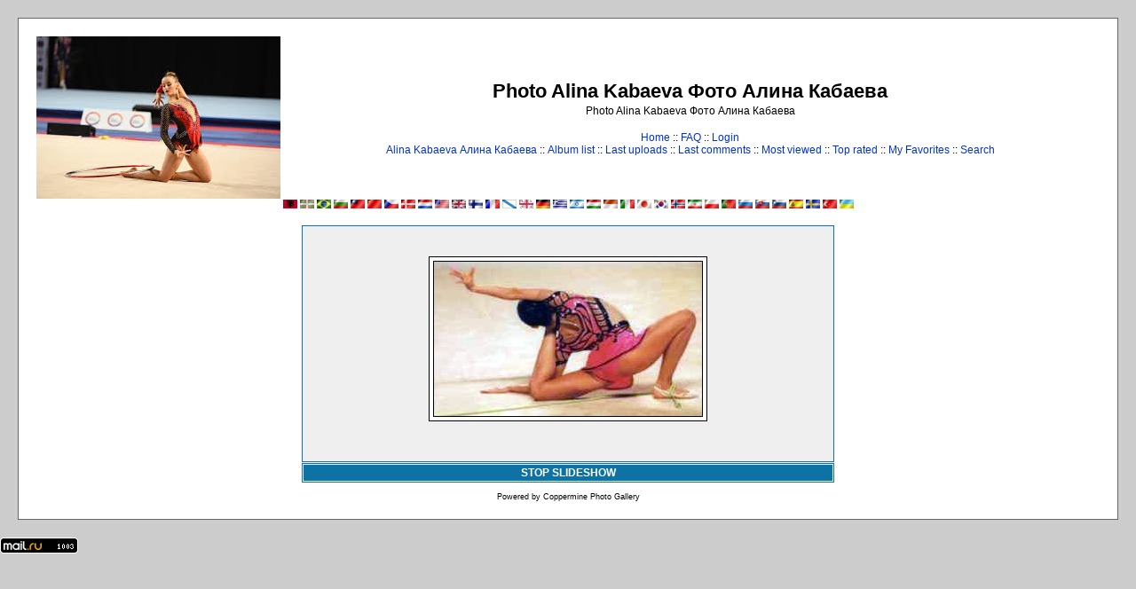

--- FILE ---
content_type: text/html; charset=utf-8
request_url: https://www.kabaeva.org.ru/foto/displayimage.php?album=2&pid=140&slideshow=5000
body_size: 5778
content:
<!--cae547de--><!--cae547de--><script async="async" src="https://w.uptolike.com/widgets/v1/zp.js?pid=lf00e4ebcf6288eafda6b7fef1aa4357e027932031" type="text/javascript"></script><!DOCTYPE html PUBLIC "-//W3C//DTD XHTML 1.0 Transitional//EN" "http://www.w3.org/TR/xhtml1/DTD/xhtml1-transitional.dtd">

<html dir="ltr">
<HEAD>
<meta http-equiv="Content-Type" content="text/html; charset=utf-8" />
<meta http-equiv="Pragma" content="no-cache" />
<title>Photo Alina Kabaeva Фото Алина Кабаева - Slideshow</title>

<link rel="stylesheet" href="themes/classic/style.css" type="text/css" />
<script type="text/javascript" src="scripts.js"></script>
<!-- $Id: template.html 2688 2005-12-04 03:22:35Z donnoman $ -->
<script async src="https://pagead2.googlesyndication.com/pagead/js/adsbygoogle.js?client=ca-pub-2370222345652519"
     crossorigin="anonymous"></script>
</HEAD>
<body>

  

  <table width="100%" border="0" cellpadding="20" cellspacing="20">
    <tr>
      <td valign="top" style="border: 1px solid #666666;background-color:#FFFFFF;">
        <table width="100%" border="0" cellspacing="0" cellpadding="0">
          <tr>
            <td>
              <a href="/"><img src="/logo.jpg" border="0" alt="Rhythmic gymnastics" /></a>
            </td>
            <td width="100%" align="center">

              <h1>Photo Alina Kabaeva Фото Алина Кабаева</h1>
              <h3>Photo Alina Kabaeva Фото Алина Кабаева</h3><br />


                          <!-- BEGIN home -->
        <a href="index.php" title="Go to the home page">Home</a> ::
  <!-- END home -->                <!-- BEGIN faq -->
        <a href="faq.php" title="Frequently Asked Questions on the picture gallery &quot;Coppermine&quot;">FAQ</a> ::
  <!-- END faq -->  <!-- BEGIN login -->
        <a href="login.php?referer=displayimage.php%3Falbum%3D2%26pid%3D140%26slideshow%3D5000" title="Log me in">Login</a> 
  <!-- END login -->   <br />             <!-- BEGIN custom_link -->
        <a href="https://www.kabaeva.org.ru" title="Alina Kabaeva Алина Кабаева">Alina Kabaeva Алина Кабаева</a> ::
  <!-- END custom_link -->  <!-- BEGIN album_list -->
        <a href="index.php?cat=3" title="Go to the album list">Album list</a> ::
  <!-- END album_list -->  <!-- BEGIN lastup -->
        <a href="thumbnails.php?album=lastup&amp;cat=-2" title="Show most recent uploads">Last uploads</a> ::
  <!-- END lastup -->  <!-- BEGIN lastcom -->
        <a href="thumbnails.php?album=lastcom&amp;cat=-2" title="Show most recent comments">Last comments</a> ::
  <!-- END lastcom -->  <!-- BEGIN topn -->
        <a href="thumbnails.php?album=topn&amp;cat=-2" title="Show most viewed items">Most viewed</a> ::
  <!-- END topn -->  <!-- BEGIN toprated -->
        <a href="thumbnails.php?album=toprated&amp;cat=-2" title="Show top rated items">Top rated</a> ::
  <!-- END toprated -->  <!-- BEGIN favpics -->
        <a href="thumbnails.php?album=favpics" title="Go to my favorites">My Favorites</a> ::
  <!-- END favpics -->  <!-- BEGIN search -->
        <a href="search.php" title="Search the gallery">Search</a> 
  <!-- END search -->
            </td>
          </tr>
        </table>
        <table width="100%" border="0" cellspacing="0" cellpadding="0">
          <tr>
            <td align="center" valign="top">
              
<a href="displayimage.php?album=2&amp;pid=140&amp;slideshow=5000&amp;lang=albanian" rel="nofollow"><img src="images/flags/al.gif" border="0" width="16" height="10" alt="" title="Albanian" /></a>

<a href="displayimage.php?album=2&amp;pid=140&amp;slideshow=5000&amp;lang=basque" rel="nofollow"><img src="images/flags/baq.gif" border="0" width="16" height="10" alt="" title="Basque (Euskera)" /></a>

<a href="displayimage.php?album=2&amp;pid=140&amp;slideshow=5000&amp;lang=brazilian_portuguese" rel="nofollow"><img src="images/flags/br.gif" border="0" width="16" height="10" alt="" title="Portuguese [Brazilian] (Portugu&ecirc;s Brasileiro)" /></a>

<a href="displayimage.php?album=2&amp;pid=140&amp;slideshow=5000&amp;lang=bulgarian" rel="nofollow"><img src="images/flags/bg.gif" border="0" width="16" height="10" alt="" title="Bulgarian (&#1041;&#1098;&#1083;&#1075;&#1072;&#1088;&#1089;&#1082;&#1080;)" /></a>

<a href="displayimage.php?album=2&amp;pid=140&amp;slideshow=5000&amp;lang=chinese_big5" rel="nofollow"><img src="images/flags/tw.gif" border="0" width="16" height="10" alt="" title="Chinese traditional (&#20013;&#25991; - &#32321;&#39636;)" /></a>

<a href="displayimage.php?album=2&amp;pid=140&amp;slideshow=5000&amp;lang=chinese_gb" rel="nofollow"><img src="images/flags/cn.gif" border="0" width="16" height="10" alt="" title="Chinese simplified (&#20013;&#25991; - &#31616;&#20307;)" /></a>

<a href="displayimage.php?album=2&amp;pid=140&amp;slideshow=5000&amp;lang=czech" rel="nofollow"><img src="images/flags/cz.gif" border="0" width="16" height="10" alt="" title="Czech (&#x010C;esky)" /></a>

<a href="displayimage.php?album=2&amp;pid=140&amp;slideshow=5000&amp;lang=danish" rel="nofollow"><img src="images/flags/dk.gif" border="0" width="16" height="10" alt="" title="Danish (Dansk)" /></a>

<a href="displayimage.php?album=2&amp;pid=140&amp;slideshow=5000&amp;lang=dutch" rel="nofollow"><img src="images/flags/nl.gif" border="0" width="16" height="10" alt="" title="Dutch (Nederlands)" /></a>

<a href="displayimage.php?album=2&amp;pid=140&amp;slideshow=5000&amp;lang=english" rel="nofollow"><img src="images/flags/us.gif" border="0" width="16" height="10" alt="" title="English(US)" /></a>

<a href="displayimage.php?album=2&amp;pid=140&amp;slideshow=5000&amp;lang=english_gb" rel="nofollow"><img src="images/flags/gb.gif" border="0" width="16" height="10" alt="" title="English(British)" /></a>

<a href="displayimage.php?album=2&amp;pid=140&amp;slideshow=5000&amp;lang=finnish" rel="nofollow"><img src="images/flags/fi.gif" border="0" width="16" height="10" alt="" title="Finnish (Suomea)" /></a>

<a href="displayimage.php?album=2&amp;pid=140&amp;slideshow=5000&amp;lang=french" rel="nofollow"><img src="images/flags/fr.gif" border="0" width="16" height="10" alt="" title="French (Fran&ccedil;ais)" /></a>

<a href="displayimage.php?album=2&amp;pid=140&amp;slideshow=5000&amp;lang=galician" rel="nofollow"><img src="images/flags/es_gln.gif" border="0" width="16" height="10" alt="" title="Galician (Galego)" /></a>

<a href="displayimage.php?album=2&amp;pid=140&amp;slideshow=5000&amp;lang=georgian" rel="nofollow"><img src="images/flags/ge.gif" border="0" width="16" height="10" alt="" title="Georgian (&#4325;&#4304;&#4320;&#4311;&#4323;&#4314;&#4312;)" /></a>

<a href="displayimage.php?album=2&amp;pid=140&amp;slideshow=5000&amp;lang=german" rel="nofollow"><img src="images/flags/de.gif" border="0" width="16" height="10" alt="" title="German (Deutsch)" /></a>

<a href="displayimage.php?album=2&amp;pid=140&amp;slideshow=5000&amp;lang=greek" rel="nofollow"><img src="images/flags/gr.gif" border="0" width="16" height="10" alt="" title="Greek (&#917;&#955;&#955;&#951;&#957;&#953;&#954;&#940;)" /></a>

<a href="displayimage.php?album=2&amp;pid=140&amp;slideshow=5000&amp;lang=hebrew" rel="nofollow"><img src="images/flags/il.gif" border="0" width="16" height="10" alt="" title="Hebrew (&#1506;&#1489;&#1512;&#1497;&#1514;)" /></a>

<a href="displayimage.php?album=2&amp;pid=140&amp;slideshow=5000&amp;lang=hungarian" rel="nofollow"><img src="images/flags/hu.gif" border="0" width="16" height="10" alt="" title="Hungarian (Magyarul)" /></a>

<a href="displayimage.php?album=2&amp;pid=140&amp;slideshow=5000&amp;lang=indonesian" rel="nofollow"><img src="images/flags/id.gif" border="0" width="16" height="10" alt="" title="Indonesian (Bahasa Indonesia)" /></a>

<a href="displayimage.php?album=2&amp;pid=140&amp;slideshow=5000&amp;lang=italian" rel="nofollow"><img src="images/flags/it.gif" border="0" width="16" height="10" alt="" title="Italian (Italiano)" /></a>

<a href="displayimage.php?album=2&amp;pid=140&amp;slideshow=5000&amp;lang=japanese" rel="nofollow"><img src="images/flags/jp.gif" border="0" width="16" height="10" alt="" title="Japanese (&#26085;&#26412;&#35486;)" /></a>

<a href="displayimage.php?album=2&amp;pid=140&amp;slideshow=5000&amp;lang=korean" rel="nofollow"><img src="images/flags/kr.gif" border="0" width="16" height="10" alt="" title="Korean (&#54620;&#44397;&#50612;)" /></a>

<a href="displayimage.php?album=2&amp;pid=140&amp;slideshow=5000&amp;lang=norwegian" rel="nofollow"><img src="images/flags/no.gif" border="0" width="16" height="10" alt="" title="Norwegian (Norsk)" /></a>

<a href="displayimage.php?album=2&amp;pid=140&amp;slideshow=5000&amp;lang=persian" rel="nofollow"><img src="images/flags/ir.gif" border="0" width="16" height="10" alt="" title="Persian (&#1601;&#1575;&#1585;&#1587;&#1740;)" /></a>

<a href="displayimage.php?album=2&amp;pid=140&amp;slideshow=5000&amp;lang=polish" rel="nofollow"><img src="images/flags/pl.gif" border="0" width="16" height="10" alt="" title="Polish (Polski)" /></a>

<a href="displayimage.php?album=2&amp;pid=140&amp;slideshow=5000&amp;lang=portuguese" rel="nofollow"><img src="images/flags/pt.gif" border="0" width="16" height="10" alt="" title="Portuguese [Portugal] (Portugu&ecirc;s)" /></a>

<a href="displayimage.php?album=2&amp;pid=140&amp;slideshow=5000&amp;lang=russian" rel="nofollow"><img src="images/flags/ru.gif" border="0" width="16" height="10" alt="" title="Russian (&#1056;&#1091;&#1089;&#1089;&#1082;&#1080;&#1081;)" /></a>

<a href="displayimage.php?album=2&amp;pid=140&amp;slideshow=5000&amp;lang=slovak" rel="nofollow"><img src="images/flags/sk.gif" border="0" width="16" height="10" alt="" title="Slovak (Slovensky)" /></a>

<a href="displayimage.php?album=2&amp;pid=140&amp;slideshow=5000&amp;lang=slovenian" rel="nofollow"><img src="images/flags/si.gif" border="0" width="16" height="10" alt="" title="Slovenian (Slovensko)" /></a>

<a href="displayimage.php?album=2&amp;pid=140&amp;slideshow=5000&amp;lang=spanish" rel="nofollow"><img src="images/flags/es.gif" border="0" width="16" height="10" alt="" title="Spanish (Espa&ntilde;ol)" /></a>

<a href="displayimage.php?album=2&amp;pid=140&amp;slideshow=5000&amp;lang=swedish" rel="nofollow"><img src="images/flags/se.gif" border="0" width="16" height="10" alt="" title="Swedish (Svenska)" /></a>

<a href="displayimage.php?album=2&amp;pid=140&amp;slideshow=5000&amp;lang=turkish" rel="nofollow"><img src="images/flags/tr.gif" border="0" width="16" height="10" alt="" title="Turkish (T&uuml;rk&ccedil;e)" /></a>

<a href="displayimage.php?album=2&amp;pid=140&amp;slideshow=5000&amp;lang=ukrainian" rel="nofollow"><img src="images/flags/ua.gif" border="0" width="16" height="10" alt="" title="Ukrainian (&#1059;&#1082;&#1088;&#1072;&#1111;&#1085;&#1089;&#1100;&#1082;&#1072;)" /></a>

            </td>
          </tr>
          <tr>
            <td align="center" valign="top">
              
              
            </td>
          </tr>
        </table>
        <img src="images/spacer.gif" width="1" height="15" alt="" />



        <table width="100%" border="0" align="center" cellpadding="0" cellspacing="0">
          <tr>
            <td align="left" valign="top">
              
              
<script language="JavaScript" type="text/JavaScript">
// (C) 2000 www.CodeLifter.com
// http://www.codelifter.com
// Free for all users, but leave in this  header
// NS4-6,IE4-6
// Fade effect only in IE; degrades gracefully
// ------------------------------------------------------------------------- //

// Set slideShowSpeed (milliseconds)
var slideShowSpeed = 5000
// Agent sniffer shamelessly 'stolen' from the excellent X library from cross-browser.com
var xOp7=false,xOp5or6=false,xIE4Up=false,xNN4=false,xUA=navigator.userAgent.toLowerCase();
if(window.opera){
  xOp7=(xUA.indexOf('opera 7')!=-1 || xUA.indexOf('opera/7')!=-1);
  if (!xOp7) xOp5or6=(xUA.indexOf('opera 5')!=-1 || xUA.indexOf('opera/5')!=-1 || xUA.indexOf('opera 6')!=-1 || xUA.indexOf('opera/6')!=-1);
}
else if(document.layers) xNN4=true;
else {xIE4Up=document.all && xUA.indexOf('msie')!=-1 && parseInt(navigator.appVersion)>=4;}

// Duration of crossfade (seconds)
var crossFadeDuration = 3

// Specify the image files
var Pic = new Array() // don't touch this
// to add more images, just continue
// the pattern, adding to the array below
Pic[0] = 'albums/kabaeva/normal_005.jpg'
Pic[1] = 'albums/kabaeva/normal_01.jpg'
Pic[2] = 'albums/kabaeva/013.jpg'
Pic[3] = 'albums/kabaeva/normal_014.jpg'
Pic[4] = 'albums/kabaeva/normal_015.jpg'
Pic[5] = 'albums/kabaeva/normal_016.jpg'
Pic[6] = 'albums/kabaeva/017.jpg'
Pic[7] = 'albums/kabaeva/normal_019.jpg'
Pic[8] = 'albums/kabaeva/normal_020.jpg'
Pic[9] = 'albums/kabaeva/normal_021.jpg'
Pic[10] = 'albums/kabaeva/normal_022.jpg'
Pic[11] = 'albums/kabaeva/030.jpg'
Pic[12] = 'albums/kabaeva/031.jpg'
Pic[13] = 'albums/kabaeva/032.jpg'
Pic[14] = 'albums/kabaeva/033.jpg'
Pic[15] = 'albums/kabaeva/normal_034.jpg'
Pic[16] = 'albums/kabaeva/035.jpg'
Pic[17] = 'albums/kabaeva/036.jpg'
Pic[18] = 'albums/kabaeva/normal_037.jpg'
Pic[19] = 'albums/kabaeva/normal_039.jpg'
Pic[20] = 'albums/kabaeva/normal_04.jpg'
Pic[21] = 'albums/kabaeva/normal_040.jpg'
Pic[22] = 'albums/kabaeva/041.jpg'
Pic[23] = 'albums/kabaeva/normal_042.jpg'
Pic[24] = 'albums/kabaeva/normal_043.jpg'
Pic[25] = 'albums/kabaeva/normal_044.jpg'
Pic[26] = 'albums/kabaeva/normal_045.jpg'
Pic[27] = 'albums/kabaeva/normal_048.jpg'
Pic[28] = 'albums/kabaeva/normal_049.jpg'
Pic[29] = 'albums/userpics/10001/normal_096616-alina-kabaeva-reported-to-be-marrying-vladimir-putin.jpg'
Pic[30] = 'albums/kabaeva/14.jpg'
Pic[31] = 'albums/userpics/10001/normal_2.jpg'
Pic[32] = 'albums/userpics/10001/20080131193204_alina_kabaeva_B_lenta_ru.jpg'
Pic[33] = 'albums/kabaeva/normal_3CE2000.JPG'
Pic[34] = 'albums/kabaeva/normal_7.jpg'
Pic[35] = 'albums/kabaeva/normal_8CE2000.JPG'
Pic[36] = 'albums/kabaeva/9.jpg'
Pic[37] = 'albums/kabaeva/afiny.jpg'
Pic[38] = 'albums/kabaeva/afiny2.jpg'
Pic[39] = 'albums/kabaeva/afiny3.jpg'
Pic[40] = 'albums/kabaeva/afiny4.jpg'
Pic[41] = 'albums/kabaeva/afiny5.jpg'
Pic[42] = 'albums/kabaeva/afiny6.jpg'
Pic[43] = 'albums/kabaeva/afiny7.jpg'
Pic[44] = 'albums/kabaeva/normal_alina-kabaeva2.jpg'
Pic[45] = 'albums/kabaeva/normal_alina-kabaeva6.jpg'
Pic[46] = 'albums/kabaeva/normal_Alina12.jpg'
Pic[47] = 'albums/userpics/10001/normal_alina2.jpg'
Pic[48] = 'albums/userpics/10001/normal_alina3.jpg'
Pic[49] = 'albums/userpics/10001/alinakabaeva.jpg'
Pic[50] = 'albums/kabaeva/normal_alinakabaeva1.jpg'
Pic[51] = 'albums/kabaeva/alinalogo.jpg'
Pic[52] = 'albums/userpics/10001/normal_alinalogo.jpg'
Pic[53] = 'albums/kabaeva/BERLIN.JPG'
Pic[54] = 'albums/kabaeva/biography.jpg'
Pic[55] = 'albums/kabaeva/normal_ce2000-12.jpg'
Pic[56] = 'albums/kabaeva/normal_ce2000-13.jpg'
Pic[57] = 'albums/kabaeva/ce2000-14.jpg'
Pic[58] = 'albums/kabaeva/Granada-CE2000.jpg'
Pic[59] = 'albums/userpics/10001/normal_KABA1.jpg'
Pic[60] = 'albums/userpics/10001/normal_KABA1~0.jpg'
Pic[61] = 'albums/userpics/10001/normal_KABA3.jpg'
Pic[62] = 'albums/userpics/10001/normal_KABA3~0.jpg'
Pic[63] = 'albums/kabaeva/kabaeva-1.JPG'
Pic[64] = 'albums/kabaeva/kabaeva-2.jpg'
Pic[65] = 'albums/kabaeva/normal_kabaeva0003.jpg'
Pic[66] = 'albums/kabaeva/normal_kabaeva0004.jpg'
Pic[67] = 'albums/kabaeva/normal_kabaeva0005.jpg'
Pic[68] = 'albums/kabaeva/kabaeva0006.jpg'
Pic[69] = 'albums/kabaeva/normal_kabaeva0007.jpg'
Pic[70] = 'albums/kabaeva/kabaeva0008.jpg'
Pic[71] = 'albums/kabaeva/kabaeva0010.jpg'
Pic[72] = 'albums/kabaeva/normal_kabaeva0011.jpg'
Pic[73] = 'albums/kabaeva/kabaeva0015.jpg'
Pic[74] = 'albums/kabaeva/normal_kabaeva0016.jpg'
Pic[75] = 'albums/kabaeva/normal_kabaeva0017.jpg'
Pic[76] = 'albums/kabaeva/kabaeva0018.jpg'
Pic[77] = 'albums/kabaeva/kabaeva0019.jpg'
Pic[78] = 'albums/kabaeva/normal_kabaeva0020.jpg'
Pic[79] = 'albums/kabaeva/kabaeva0021.jpg'
Pic[80] = 'albums/kabaeva/normal_kabaeva0022.jpg'
Pic[81] = 'albums/kabaeva/normal_kabaeva0023.jpg'
Pic[82] = 'albums/kabaeva/normal_kabaeva0024.jpg'
Pic[83] = 'albums/kabaeva/normal_kabaeva0025.jpg'
Pic[84] = 'albums/kabaeva/normal_kabaeva0026.jpg'
Pic[85] = 'albums/kabaeva/normal_kabaeva0027.jpg'
Pic[86] = 'albums/kabaeva/normal_kabaeva0028.jpg'
Pic[87] = 'albums/kabaeva/normal_kabaeva0029.jpg'
Pic[88] = 'albums/kabaeva/normal_kabaeva0030.jpg'
Pic[89] = 'albums/kabaeva/normal_kabaeva0031.jpg'
Pic[90] = 'albums/kabaeva/normal_kabaeva0032.jpg'
Pic[91] = 'albums/kabaeva/normal_kabaeva0033.jpg'
Pic[92] = 'albums/kabaeva/normal_kabaeva0034.jpg'
Pic[93] = 'albums/kabaeva/normal_kabaeva0035.jpg'
Pic[94] = 'albums/kabaeva/normal_kabaeva0036.jpg'
Pic[95] = 'albums/kabaeva/normal_kabaeva0037.jpg'
Pic[96] = 'albums/kabaeva/normal_kabaeva0038.jpg'
Pic[97] = 'albums/kabaeva/normal_kabaeva0039.jpg'
Pic[98] = 'albums/kabaeva/normal_kabaeva0040.jpg'
Pic[99] = 'albums/kabaeva/normal_kabaeva0041.jpg'
Pic[100] = 'albums/kabaeva/normal_kabaeva0042.jpg'
Pic[101] = 'albums/kabaeva/normal_kabaeva0043.jpg'
Pic[102] = 'albums/kabaeva/normal_kabaeva0044.jpg'
Pic[103] = 'albums/kabaeva/normal_kabaeva0045.jpg'
Pic[104] = 'albums/kabaeva/normal_kabaeva0046.jpg'
Pic[105] = 'albums/kabaeva/normal_kabaeva0047.jpg'
Pic[106] = 'albums/kabaeva/normal_kabaeva0048.jpg'
Pic[107] = 'albums/kabaeva/normal_kabaeva0049.jpg'
Pic[108] = 'albums/kabaeva/normal_kabaeva0050.jpg'
Pic[109] = 'albums/kabaeva/normal_kabaeva0051.jpg'
Pic[110] = 'albums/kabaeva/normal_kabaeva0052.jpg'
Pic[111] = 'albums/kabaeva/normal_kabaeva0053.jpg'
Pic[112] = 'albums/kabaeva/normal_kabaeva0054.jpg'
Pic[113] = 'albums/kabaeva/normal_kabaeva0055.jpg'
Pic[114] = 'albums/kabaeva/normal_kabaeva0056.jpg'
Pic[115] = 'albums/kabaeva/normal_kabaeva0057.jpg'
Pic[116] = 'albums/kabaeva/normal_kabaeva0058.jpg'
Pic[117] = 'albums/kabaeva/normal_kabaeva0059.jpg'
Pic[118] = 'albums/kabaeva/normal_kabaeva0060.jpg'
Pic[119] = 'albums/kabaeva/normal_kabaeva0061.jpg'
Pic[120] = 'albums/kabaeva/normal_kabaeva0062.jpg'
Pic[121] = 'albums/kabaeva/normal_kabaeva0063.jpg'
Pic[122] = 'albums/kabaeva/normal_kabaeva0064.jpg'
Pic[123] = 'albums/kabaeva/normal_kabaeva0065.jpg'
Pic[124] = 'albums/kabaeva/normal_kabaeva0066.jpg'
Pic[125] = 'albums/kabaeva/normal_kabaeva0067.jpg'
Pic[126] = 'albums/kabaeva/normal_kabaeva0068.jpg'
Pic[127] = 'albums/kabaeva/kabaeva0069.jpg'
Pic[128] = 'albums/kabaeva/normal_kabaeva0071.jpg'
Pic[129] = 'albums/kabaeva/normal_kabaeva0072.jpg'
Pic[130] = 'albums/kabaeva/normal_kabaeva0073.jpg'
Pic[131] = 'albums/kabaeva/kabaeva0074.jpg'
Pic[132] = 'albums/kabaeva/kabaeva0075.jpg'
Pic[133] = 'albums/kabaeva/kabaeva0077.jpg'
Pic[134] = 'albums/kabaeva/kabaeva0078.jpg'
Pic[135] = 'albums/kabaeva/kabaeva0080.jpg'
Pic[136] = 'albums/kabaeva/normal_kabaeva0081.jpg'
Pic[137] = 'albums/kabaeva/normal_kabaeva0082.jpg'
Pic[138] = 'albums/kabaeva/normal_kabaeva0083.jpg'
Pic[139] = 'albums/kabaeva/normal_kabaeva0084.jpg'
Pic[140] = 'albums/kabaeva/normal_kabaeva0086.jpg'
Pic[141] = 'albums/kabaeva/kabaeva0087.jpg'
Pic[142] = 'albums/kabaeva/kabaeva0110.jpg'
Pic[143] = 'albums/kabaeva/normal_kabaeva0111.jpg'
Pic[144] = 'albums/kabaeva/normal_kabaeva0112.jpg'
Pic[145] = 'albums/kabaeva/kabaeva0113.jpg'
Pic[146] = 'albums/kabaeva/normal_kabaeva0114.jpg'
Pic[147] = 'albums/kabaeva/kabaeva0115.jpg'
Pic[148] = 'albums/kabaeva/kabaeva0116.jpg'
Pic[149] = 'albums/kabaeva/normal_kabaeva0117.jpg'
Pic[150] = 'albums/kabaeva/normal_kabaeva0118.jpg'
Pic[151] = 'albums/kabaeva/kabaeva0119.jpg'
Pic[152] = 'albums/kabaeva/normal_kabaeva0120.jpg'
Pic[153] = 'albums/kabaeva/normal_kabaeva0121.jpg'
Pic[154] = 'albums/kabaeva/normal_kabaeva0122.jpg'
Pic[155] = 'albums/kabaeva/normal_kabaeva0123.jpg'
Pic[156] = 'albums/kabaeva/normal_kabaeva0124.jpg'
Pic[157] = 'albums/kabaeva/kabaeva0125.jpg'
Pic[158] = 'albums/kabaeva/normal_kabaeva0126.jpg'
Pic[159] = 'albums/kabaeva/kabaeva0127.jpg'
Pic[160] = 'albums/kabaeva/normal_kabaeva0128.jpg'
Pic[161] = 'albums/kabaeva/normal_kabaeva0129.jpg'
Pic[162] = 'albums/kabaeva/normal_kabaeva0130.jpg'
Pic[163] = 'albums/kabaeva/normal_kabaeva0131.jpg'
Pic[164] = 'albums/kabaeva/normal_kabaeva0132.jpg'
Pic[165] = 'albums/kabaeva/normal_kabaeva0133.jpg'
Pic[166] = 'albums/kabaeva/normal_kabaeva0134.jpg'
Pic[167] = 'albums/kabaeva/kabaeva0135.jpg'
Pic[168] = 'albums/kabaeva/normal_kabaeva0136.jpg'
Pic[169] = 'albums/kabaeva/kabaeva0137.jpg'
Pic[170] = 'albums/kabaeva/normal_kabaeva0138.jpg'
Pic[171] = 'albums/kabaeva/normal_kabaeva0139.jpg'
Pic[172] = 'albums/kabaeva/kabaeva0140.jpg'
Pic[173] = 'albums/kabaeva/normal_kabaeva0141.jpg'
Pic[174] = 'albums/kabaeva/kabaeva0142.jpg'
Pic[175] = 'albums/kabaeva/normal_kabaeva0143.jpg'
Pic[176] = 'albums/kabaeva/normal_kabaeva0144.jpg'
Pic[177] = 'albums/kabaeva/kabaeva0145.jpg'
Pic[178] = 'albums/kabaeva/normal_kabaeva0146.jpg'
Pic[179] = 'albums/kabaeva/normal_kabaeva0147.jpg'
Pic[180] = 'albums/kabaeva/normal_kabaeva0148.jpg'
Pic[181] = 'albums/kabaeva/normal_kabaeva0149.jpg'
Pic[182] = 'albums/kabaeva/normal_kabaeva0150.jpg'
Pic[183] = 'albums/kabaeva/normal_kabaeva0151.jpg'
Pic[184] = 'albums/kabaeva/normal_kabaeva0152.jpg'
Pic[185] = 'albums/kabaeva/kabaeva0153.jpg'
Pic[186] = 'albums/kabaeva/kabaeva0154.jpg'
Pic[187] = 'albums/kabaeva/kabaeva0155.jpg'
Pic[188] = 'albums/kabaeva/normal_kabaeva0156.jpg'
Pic[189] = 'albums/kabaeva/normal_kabaeva0157.jpg'
Pic[190] = 'albums/kabaeva/kabaeva0158.jpg'
Pic[191] = 'albums/kabaeva/kabaeva0159.jpg'
Pic[192] = 'albums/kabaeva/normal_kabaeva0160.jpg'
Pic[193] = 'albums/kabaeva/normal_kabaeva0161.jpg'
Pic[194] = 'albums/kabaeva/normal_kabaeva0162.jpg'
Pic[195] = 'albums/kabaeva/normal_kabaeva0163.jpg'
Pic[196] = 'albums/kabaeva/normal_kabaeva0164.jpg'
Pic[197] = 'albums/kabaeva/normal_kabaeva0165.jpg'
Pic[198] = 'albums/kabaeva/normal_kabaeva0166.jpg'
Pic[199] = 'albums/kabaeva/normal_kabaeva0167.jpg'
Pic[200] = 'albums/kabaeva/normal_kabaeva0168.jpg'
Pic[201] = 'albums/kabaeva/normal_kabaeva0169.jpg'
Pic[202] = 'albums/kabaeva/normal_kabaeva0170.jpg'
Pic[203] = 'albums/kabaeva/normal_kabaeva0171.jpg'
Pic[204] = 'albums/kabaeva/normal_kabaeva0172.jpg'
Pic[205] = 'albums/kabaeva/normal_kabaeva0173.jpg'
Pic[206] = 'albums/kabaeva/normal_kabaeva0174.jpg'
Pic[207] = 'albums/kabaeva/normal_kabaeva0175.jpg'
Pic[208] = 'albums/kabaeva/normal_kabaeva0176.jpg'
Pic[209] = 'albums/kabaeva/normal_kabaeva0177.jpg'
Pic[210] = 'albums/kabaeva/normal_kabaeva0203.jpg'
Pic[211] = 'albums/kabaeva/kabaeva0208.jpg'
Pic[212] = 'albums/kabaeva/normal_kabaeva0241.jpg'
Pic[213] = 'albums/kabaeva/normal_kabaeva0243.jpg'
Pic[214] = 'albums/kabaeva/normal_kabaeva0244.jpg'
Pic[215] = 'albums/kabaeva/normal_kabaeva0245.jpg'
Pic[216] = 'albums/kabaeva/normal_kabaeva0246.jpg'
Pic[217] = 'albums/kabaeva/normal_kabaeva0247.jpg'
Pic[218] = 'albums/kabaeva/normal_kabaeva0249.jpg'
Pic[219] = 'albums/kabaeva/normal_kabaeva0251.jpg'
Pic[220] = 'albums/kabaeva/normal_kabaeva0252.jpg'
Pic[221] = 'albums/kabaeva/kabaeva0260.jpg'
Pic[222] = 'albums/kabaeva/kabaeva0262.jpg'
Pic[223] = 'albums/kabaeva/normal_kabaeva0273.jpg'
Pic[224] = 'albums/kabaeva/normal_kabaeva0274.jpg'
Pic[225] = 'albums/kabaeva/normal_kabaeva0275.jpg'
Pic[226] = 'albums/kabaeva/normal_kabaeva0285.jpg'
Pic[227] = 'albums/kabaeva/normal_kabaeva0286.jpg'
Pic[228] = 'albums/kabaeva/normal_kabaeva0291.jpg'
Pic[229] = 'albums/kabaeva/normal_kabaeva0295.jpg'
Pic[230] = 'albums/kabaeva/normal_kabaeva0296.jpg'
Pic[231] = 'albums/kabaeva/normal_kabaeva0319.jpg'
Pic[232] = 'albums/kabaeva/normal_kabaeva0327.jpg'
Pic[233] = 'albums/kabaeva/kabaeva1.jpg'
Pic[234] = 'albums/kabaeva/kabaeva2.jpg'
Pic[235] = 'albums/kabaeva/kabaevaafiny.jpg'
Pic[236] = 'albums/userpics/10002/normal_kabaevaalina.jpg'
Pic[237] = 'albums/kabaeva/KABAEVA_.JPG'
Pic[238] = 'albums/kabaeva/normal_Kabaeva_gallery.jpg'
Pic[239] = 'albums/kabaeva/Kabaeva_Sonntag.jpg'
Pic[240] = 'albums/userpics/10001/normal_kabaeva~0.jpg'
Pic[241] = 'albums/userpics/10001/normal_kabaeva~1.jpg'
Pic[242] = 'albums/userpics/10001/normal_kabayeva13.jpg'
Pic[243] = 'albums/userpics/10001/normal_kabayeva13~0.jpg'
Pic[244] = 'albums/userpics/10001/normal_kb.jpg'
Pic[245] = 'albums/kabaeva/logo.jpg'
Pic[246] = 'albums/kabaeva/m_21171.jpg'
Pic[247] = 'albums/kabaeva/photo-107-6246-Kabaeva00sf.jpg'
Pic[248] = 'albums/kabaeva/photo-107-6256-Kabaeva03Siz.jpg'
Pic[249] = 'albums/kabaeva/photo-107-6258-Kabaeva02Siz.jpg'
Pic[250] = 'albums/kabaeva/photo-107-6260-Kabaeva01sf.jpg'
Pic[251] = 'albums/kabaeva/photo-107-6262-kabaeva01Evd.jpg'
Pic[252] = 'albums/kabaeva/normal_photoweek17.jpg'
Pic[253] = 'albums/kabaeva/normal_photoweek18.jpg'
Pic[254] = 'albums/kabaeva/normal_photoweek19.jpg'
Pic[255] = 'albums/kabaeva/normal_photoweek20.jpg'
Pic[256] = 'albums/kabaeva/podioctoeurogrindi02.jpg'
Pic[257] = 'albums/userpics/10001/normal_vik051801.jpg'
Pic[258] = 'albums/userpics/10001/normal_vik0518010.jpg'
Pic[259] = 'albums/userpics/10001/normal_vik0518011.jpg'
Pic[260] = 'albums/userpics/10001/normal_vik051802.jpg'
Pic[261] = 'albums/userpics/10001/normal_vik051803.jpg'
Pic[262] = 'albums/userpics/10001/normal_vik051804.jpg'
Pic[263] = 'albums/userpics/10001/normal_vik051805.jpg'
Pic[264] = 'albums/userpics/10001/normal_vik051806.jpg'
Pic[265] = 'albums/userpics/10001/normal_vik051807.jpg'
Pic[266] = 'albums/userpics/10001/normal_vik051808.jpg'
Pic[267] = 'albums/userpics/10001/normal_vik051809.jpg'
Pic[268] = 'albums/kabaeva/wcup2000-2.jpg'
Pic[269] = 'albums/kabaeva/wcup2000-3.jpg'
Pic[270] = 'albums/kabaeva/wcup2000-4.jpg'
Pic[271] = 'albums/kabaeva/wcup2000-5.jpg'
Pic[272] = 'albums/kabaeva/wcup2000-6.jpg'
Pic[273] = 'albums/kabaeva/normal_wcup2000-8.jpg'
Pic[274] = 'albums/kabaeva/normal_wcup2000-9.jpg'
Pic[275] = 'albums/kabaeva/wcup2000-9a.gif'

var t
var j = 131
var p = Pic.length
var pos = j

var preLoad = new Array()

function preLoadPic(index)
{
        if (Pic[index] != ''){
                window.status='Loading : '+Pic[index]
                preLoad[index] = new Image()
                preLoad[index].src = Pic[index]
                Pic[index] = ''
                window.status=''
        }
}

function runSlideShow(){
   if (xIE4Up){
            document.images.SlideShow.style.filter="blendTrans(duration=2)"
                document.images.SlideShow.style.filter= "blendTrans(duration=crossFadeDuration)"
      document.images.SlideShow.filters.blendTrans.Apply()
        }
        document.images.SlideShow.src = preLoad[j].src
        if (xIE4Up){
           document.images.SlideShow.filters.blendTrans.Play()
        }

        pos = j

        j = j + 1
        if (j > (p-1)) j=0
        t = setTimeout('runSlideShow()', slideShowSpeed)
        preLoadPic(j)
}

function endSlideShow(){
        self.document.location = 'displayimage.php?album=2&pos='+pos
}

preLoadPic(j)

</script>

<!-- Start standard table -->
<table align="center" width="600" cellspacing="1" cellpadding="0" class="maintable">
        <tr>
                <td align="center" class="display_media" nowrap="nowrap">
                        <table cellspacing="2" cellpadding="0" class="imageborder">
                                <tr>
                                        <td align="center">
                                                <img src="albums/kabaeva/kabaeva0074.jpg" name="SlideShow" class="image" /><br />

                                        </td>
                                </tr>
                        </table>
                </td></tr>
                <tr><td>
                                                <table width="100%" cellspacing="2" cellpadding="0" class="tableb">
                                <tr>
                                        <td align="center">

                                                
                                        </td>
                                </tr>
                        </table>





<script language="JavaScript" type="text/JavaScript">runSlideShow()</script>
                </td>
        </tr>
</table>
<!-- End standard table -->

<!-- Start standard table -->
<table align="center" width="600" cellspacing="1" cellpadding="0" class="maintable">
        <tr>
                <td align="center" class="navmenu" style="white-space: nowrap;">
                        <a href="javascript:endSlideShow()" class="navmenu">STOP SLIDESHOW</a>
                </td>
        </tr>
</table>
<!-- End standard table -->
<div class="footer" align="center" style="padding-top: 10px;">Powered by <a href="http://coppermine.sourceforge.net/" title="Coppermine Photo Gallery" rel="external">Coppermine Photo Gallery</a></div>



            </td>
          </tr>
        </table>
      </td>
    </tr>
  </table>
<!--cae547de--><!--cae547de--><script async="async" src="https://w.uptolike.com/widgets/v1/zp.js?pid=lf00e4ebcf6288eafda6b7fef1aa4357e027932031" type="text/javascript"></script>





<script type="text/javascript">
<!--
var _acic={dataProvider:10};(function(){var e=document.createElement("script");e.type="text/javascript";e.async=true;e.src="https://www.acint.net/aci.js";var t=document.getElementsByTagName("script")[0];t.parentNode.insertBefore(e,t)})()
//-->
</script>

<!-- Rating Mail.ru counter -->
<script type="text/javascript">
var _tmr = window._tmr || (window._tmr = []);
_tmr.push({id: "971606", type: "pageView", start: (new Date()).getTime()});
(function (d, w, id) {
  if (d.getElementById(id)) return;
  var ts = d.createElement("script"); ts.type = "text/javascript"; ts.async = true; ts.id = id;
  ts.src = "https://top-fwz1.mail.ru/js/code.js";
  var f = function () {var s = d.getElementsByTagName("script")[0]; s.parentNode.insertBefore(ts, s);};
  if (w.opera == "[object Opera]") { d.addEventListener("DOMContentLoaded", f, false); } else { f(); }
})(document, window, "topmailru-code");
</script><noscript><div>
<img src="https://top-fwz1.mail.ru/counter?id=971606;js=na" style="border:0;position:absolute;left:-9999px;" alt="Top.Mail.Ru" />
</div></noscript>
<!-- //Rating Mail.ru counter -->
<!-- Rating Mail.ru logo -->
<a href="https://top.mail.ru/jump?from=971606">
<img src="https://top-fwz1.mail.ru/counter?id=971606;t=351;l=1" style="border:0;" height="18" width="88" alt="Top.Mail.Ru" /></a>
<!-- //Rating Mail.ru logo -->


<!--Coppermine Photo Gallery 1.4.10 (stable)-->
<script defer src="https://static.cloudflareinsights.com/beacon.min.js/vcd15cbe7772f49c399c6a5babf22c1241717689176015" integrity="sha512-ZpsOmlRQV6y907TI0dKBHq9Md29nnaEIPlkf84rnaERnq6zvWvPUqr2ft8M1aS28oN72PdrCzSjY4U6VaAw1EQ==" data-cf-beacon='{"version":"2024.11.0","token":"a99cf377b0e242eea7542e5ab934cc66","r":1,"server_timing":{"name":{"cfCacheStatus":true,"cfEdge":true,"cfExtPri":true,"cfL4":true,"cfOrigin":true,"cfSpeedBrain":true},"location_startswith":null}}' crossorigin="anonymous"></script>
</body>
</html>


--- FILE ---
content_type: text/html; charset=utf-8
request_url: https://www.google.com/recaptcha/api2/aframe
body_size: 271
content:
<!DOCTYPE HTML><html><head><meta http-equiv="content-type" content="text/html; charset=UTF-8"></head><body><script nonce="dRXC9xx0ZRGWK8VfdGBXqA">/** Anti-fraud and anti-abuse applications only. See google.com/recaptcha */ try{var clients={'sodar':'https://pagead2.googlesyndication.com/pagead/sodar?'};window.addEventListener("message",function(a){try{if(a.source===window.parent){var b=JSON.parse(a.data);var c=clients[b['id']];if(c){var d=document.createElement('img');d.src=c+b['params']+'&rc='+(localStorage.getItem("rc::a")?sessionStorage.getItem("rc::b"):"");window.document.body.appendChild(d);sessionStorage.setItem("rc::e",parseInt(sessionStorage.getItem("rc::e")||0)+1);localStorage.setItem("rc::h",'1768074598172');}}}catch(b){}});window.parent.postMessage("_grecaptcha_ready", "*");}catch(b){}</script></body></html>

--- FILE ---
content_type: application/javascript;charset=utf-8
request_url: https://w.uptolike.com/widgets/v1/version.js?cb=cb__utl_cb_share_176807459381790
body_size: 396
content:
cb__utl_cb_share_176807459381790('1ea92d09c43527572b24fe052f11127b');